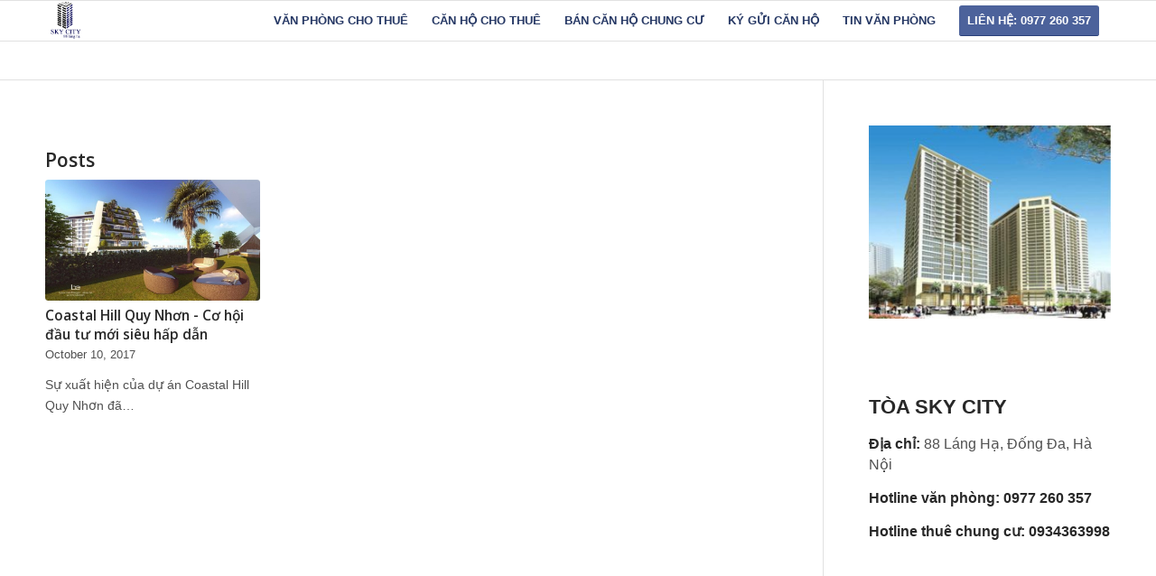

--- FILE ---
content_type: text/html; charset=UTF-8
request_url: https://skycity88langha.com/tag/coastal-hill-quy-nhon/
body_size: 14133
content:
<!DOCTYPE html>
<html dir="ltr" lang="en-US"
	prefix="og: https://ogp.me/ns#"  class="html_stretched responsive av-preloader-disabled av-default-lightbox  html_header_top html_logo_left html_main_nav_header html_menu_right html_slim html_header_sticky html_header_shrinking html_mobile_menu_phone html_header_searchicon_disabled html_content_align_center html_header_unstick_top_disabled html_header_stretch_disabled html_av-overlay-side html_av-overlay-side-classic html_av-submenu-noclone html_entry_id_1662 av-no-preview html_text_menu_active ">
<head>
<meta charset="UTF-8" />
<meta name="robots" content="noindex, follow" />


<!-- mobile setting -->
<meta name="viewport" content="width=device-width, initial-scale=1, maximum-scale=1">

<!-- Scripts/CSS and wp_head hook -->
<title>Coastal Hill Quy Nhơn -</title>

		<!-- All in One SEO 4.4.0.1 - aioseo.com -->
		<meta name="robots" content="max-image-preview:large" />
		<link rel="canonical" href="https://skycity88langha.com/tag/coastal-hill-quy-nhon/" />
		<meta name="generator" content="All in One SEO (AIOSEO) 4.4.0.1" />
		<script type="application/ld+json" class="aioseo-schema">
			{"@context":"https:\/\/schema.org","@graph":[{"@type":"BreadcrumbList","@id":"https:\/\/skycity88langha.com\/tag\/coastal-hill-quy-nhon\/#breadcrumblist","itemListElement":[{"@type":"ListItem","@id":"https:\/\/skycity88langha.com\/#listItem","position":1,"item":{"@type":"WebPage","@id":"https:\/\/skycity88langha.com\/","name":"Home","description":"Cho thu\u00ea v\u0103n ph\u00f2ng t\u00f2a Sky City 88 L\u00e1ng H\u1ea1, \u0110\u1ed1ng \u0110a, di\u1ec7n t\u00edch cho thu\u00ea linh ho\u1ea1t, kh\u00f4ng gian hi\u1ec7n \u0111\u1ea1i, gi\u00e1 \u01b0u \u0111\u00e3i. Nh\u1eadn m\u1eb7t b\u1eb1ng tr\u1ed1ng v\u00e0 gi\u00e1 thu\u00ea chi ti\u1ebft!","url":"https:\/\/skycity88langha.com\/"},"nextItem":"https:\/\/skycity88langha.com\/tag\/coastal-hill-quy-nhon\/#listItem"},{"@type":"ListItem","@id":"https:\/\/skycity88langha.com\/tag\/coastal-hill-quy-nhon\/#listItem","position":2,"item":{"@type":"WebPage","@id":"https:\/\/skycity88langha.com\/tag\/coastal-hill-quy-nhon\/","name":"Coastal Hill Quy Nh\u01a1n","url":"https:\/\/skycity88langha.com\/tag\/coastal-hill-quy-nhon\/"},"previousItem":"https:\/\/skycity88langha.com\/#listItem"}]},{"@type":"CollectionPage","@id":"https:\/\/skycity88langha.com\/tag\/coastal-hill-quy-nhon\/#collectionpage","url":"https:\/\/skycity88langha.com\/tag\/coastal-hill-quy-nhon\/","name":"Coastal Hill Quy Nh\u01a1n -","inLanguage":"en-US","isPartOf":{"@id":"https:\/\/skycity88langha.com\/#website"},"breadcrumb":{"@id":"https:\/\/skycity88langha.com\/tag\/coastal-hill-quy-nhon\/#breadcrumblist"}},{"@type":"Organization","@id":"https:\/\/skycity88langha.com\/#organization","url":"https:\/\/skycity88langha.com\/"},{"@type":"WebSite","@id":"https:\/\/skycity88langha.com\/#website","url":"https:\/\/skycity88langha.com\/","inLanguage":"en-US","publisher":{"@id":"https:\/\/skycity88langha.com\/#organization"}}]}
		</script>
		<!-- All in One SEO -->

<link rel='dns-prefetch' href='//skycity88langha.com' />
<link rel="alternate" type="application/rss+xml" title=" &raquo; Feed" href="https://skycity88langha.com/feed/" />
<link rel="alternate" type="application/rss+xml" title=" &raquo; Coastal Hill Quy Nhơn Tag Feed" href="https://skycity88langha.com/tag/coastal-hill-quy-nhon/feed/" />

<!-- google webfont font replacement -->
<link rel='stylesheet' id='avia-google-webfont' href='//fonts.googleapis.com/css?family=Open+Sans:400,600' type='text/css' media='all'/> 
<script type="text/javascript">
window._wpemojiSettings = {"baseUrl":"https:\/\/s.w.org\/images\/core\/emoji\/14.0.0\/72x72\/","ext":".png","svgUrl":"https:\/\/s.w.org\/images\/core\/emoji\/14.0.0\/svg\/","svgExt":".svg","source":{"concatemoji":"https:\/\/skycity88langha.com\/wp-includes\/js\/wp-emoji-release.min.js?ver=6.2.2"}};
/*! This file is auto-generated */
!function(e,a,t){var n,r,o,i=a.createElement("canvas"),p=i.getContext&&i.getContext("2d");function s(e,t){p.clearRect(0,0,i.width,i.height),p.fillText(e,0,0);e=i.toDataURL();return p.clearRect(0,0,i.width,i.height),p.fillText(t,0,0),e===i.toDataURL()}function c(e){var t=a.createElement("script");t.src=e,t.defer=t.type="text/javascript",a.getElementsByTagName("head")[0].appendChild(t)}for(o=Array("flag","emoji"),t.supports={everything:!0,everythingExceptFlag:!0},r=0;r<o.length;r++)t.supports[o[r]]=function(e){if(p&&p.fillText)switch(p.textBaseline="top",p.font="600 32px Arial",e){case"flag":return s("\ud83c\udff3\ufe0f\u200d\u26a7\ufe0f","\ud83c\udff3\ufe0f\u200b\u26a7\ufe0f")?!1:!s("\ud83c\uddfa\ud83c\uddf3","\ud83c\uddfa\u200b\ud83c\uddf3")&&!s("\ud83c\udff4\udb40\udc67\udb40\udc62\udb40\udc65\udb40\udc6e\udb40\udc67\udb40\udc7f","\ud83c\udff4\u200b\udb40\udc67\u200b\udb40\udc62\u200b\udb40\udc65\u200b\udb40\udc6e\u200b\udb40\udc67\u200b\udb40\udc7f");case"emoji":return!s("\ud83e\udef1\ud83c\udffb\u200d\ud83e\udef2\ud83c\udfff","\ud83e\udef1\ud83c\udffb\u200b\ud83e\udef2\ud83c\udfff")}return!1}(o[r]),t.supports.everything=t.supports.everything&&t.supports[o[r]],"flag"!==o[r]&&(t.supports.everythingExceptFlag=t.supports.everythingExceptFlag&&t.supports[o[r]]);t.supports.everythingExceptFlag=t.supports.everythingExceptFlag&&!t.supports.flag,t.DOMReady=!1,t.readyCallback=function(){t.DOMReady=!0},t.supports.everything||(n=function(){t.readyCallback()},a.addEventListener?(a.addEventListener("DOMContentLoaded",n,!1),e.addEventListener("load",n,!1)):(e.attachEvent("onload",n),a.attachEvent("onreadystatechange",function(){"complete"===a.readyState&&t.readyCallback()})),(e=t.source||{}).concatemoji?c(e.concatemoji):e.wpemoji&&e.twemoji&&(c(e.twemoji),c(e.wpemoji)))}(window,document,window._wpemojiSettings);
</script>
<style type="text/css">
img.wp-smiley,
img.emoji {
	display: inline !important;
	border: none !important;
	box-shadow: none !important;
	height: 1em !important;
	width: 1em !important;
	margin: 0 0.07em !important;
	vertical-align: -0.1em !important;
	background: none !important;
	padding: 0 !important;
}
</style>
	<link rel='stylesheet' id='wp-block-library-css' href='https://skycity88langha.com/wp-includes/css/dist/block-library/style.min.css?ver=6.2.2' type='text/css' media='all' />
<link rel='stylesheet' id='classic-theme-styles-css' href='https://skycity88langha.com/wp-includes/css/classic-themes.min.css?ver=6.2.2' type='text/css' media='all' />
<style id='global-styles-inline-css' type='text/css'>
body{--wp--preset--color--black: #000000;--wp--preset--color--cyan-bluish-gray: #abb8c3;--wp--preset--color--white: #ffffff;--wp--preset--color--pale-pink: #f78da7;--wp--preset--color--vivid-red: #cf2e2e;--wp--preset--color--luminous-vivid-orange: #ff6900;--wp--preset--color--luminous-vivid-amber: #fcb900;--wp--preset--color--light-green-cyan: #7bdcb5;--wp--preset--color--vivid-green-cyan: #00d084;--wp--preset--color--pale-cyan-blue: #8ed1fc;--wp--preset--color--vivid-cyan-blue: #0693e3;--wp--preset--color--vivid-purple: #9b51e0;--wp--preset--gradient--vivid-cyan-blue-to-vivid-purple: linear-gradient(135deg,rgba(6,147,227,1) 0%,rgb(155,81,224) 100%);--wp--preset--gradient--light-green-cyan-to-vivid-green-cyan: linear-gradient(135deg,rgb(122,220,180) 0%,rgb(0,208,130) 100%);--wp--preset--gradient--luminous-vivid-amber-to-luminous-vivid-orange: linear-gradient(135deg,rgba(252,185,0,1) 0%,rgba(255,105,0,1) 100%);--wp--preset--gradient--luminous-vivid-orange-to-vivid-red: linear-gradient(135deg,rgba(255,105,0,1) 0%,rgb(207,46,46) 100%);--wp--preset--gradient--very-light-gray-to-cyan-bluish-gray: linear-gradient(135deg,rgb(238,238,238) 0%,rgb(169,184,195) 100%);--wp--preset--gradient--cool-to-warm-spectrum: linear-gradient(135deg,rgb(74,234,220) 0%,rgb(151,120,209) 20%,rgb(207,42,186) 40%,rgb(238,44,130) 60%,rgb(251,105,98) 80%,rgb(254,248,76) 100%);--wp--preset--gradient--blush-light-purple: linear-gradient(135deg,rgb(255,206,236) 0%,rgb(152,150,240) 100%);--wp--preset--gradient--blush-bordeaux: linear-gradient(135deg,rgb(254,205,165) 0%,rgb(254,45,45) 50%,rgb(107,0,62) 100%);--wp--preset--gradient--luminous-dusk: linear-gradient(135deg,rgb(255,203,112) 0%,rgb(199,81,192) 50%,rgb(65,88,208) 100%);--wp--preset--gradient--pale-ocean: linear-gradient(135deg,rgb(255,245,203) 0%,rgb(182,227,212) 50%,rgb(51,167,181) 100%);--wp--preset--gradient--electric-grass: linear-gradient(135deg,rgb(202,248,128) 0%,rgb(113,206,126) 100%);--wp--preset--gradient--midnight: linear-gradient(135deg,rgb(2,3,129) 0%,rgb(40,116,252) 100%);--wp--preset--duotone--dark-grayscale: url('#wp-duotone-dark-grayscale');--wp--preset--duotone--grayscale: url('#wp-duotone-grayscale');--wp--preset--duotone--purple-yellow: url('#wp-duotone-purple-yellow');--wp--preset--duotone--blue-red: url('#wp-duotone-blue-red');--wp--preset--duotone--midnight: url('#wp-duotone-midnight');--wp--preset--duotone--magenta-yellow: url('#wp-duotone-magenta-yellow');--wp--preset--duotone--purple-green: url('#wp-duotone-purple-green');--wp--preset--duotone--blue-orange: url('#wp-duotone-blue-orange');--wp--preset--font-size--small: 13px;--wp--preset--font-size--medium: 20px;--wp--preset--font-size--large: 36px;--wp--preset--font-size--x-large: 42px;--wp--preset--spacing--20: 0.44rem;--wp--preset--spacing--30: 0.67rem;--wp--preset--spacing--40: 1rem;--wp--preset--spacing--50: 1.5rem;--wp--preset--spacing--60: 2.25rem;--wp--preset--spacing--70: 3.38rem;--wp--preset--spacing--80: 5.06rem;--wp--preset--shadow--natural: 6px 6px 9px rgba(0, 0, 0, 0.2);--wp--preset--shadow--deep: 12px 12px 50px rgba(0, 0, 0, 0.4);--wp--preset--shadow--sharp: 6px 6px 0px rgba(0, 0, 0, 0.2);--wp--preset--shadow--outlined: 6px 6px 0px -3px rgba(255, 255, 255, 1), 6px 6px rgba(0, 0, 0, 1);--wp--preset--shadow--crisp: 6px 6px 0px rgba(0, 0, 0, 1);}:where(.is-layout-flex){gap: 0.5em;}body .is-layout-flow > .alignleft{float: left;margin-inline-start: 0;margin-inline-end: 2em;}body .is-layout-flow > .alignright{float: right;margin-inline-start: 2em;margin-inline-end: 0;}body .is-layout-flow > .aligncenter{margin-left: auto !important;margin-right: auto !important;}body .is-layout-constrained > .alignleft{float: left;margin-inline-start: 0;margin-inline-end: 2em;}body .is-layout-constrained > .alignright{float: right;margin-inline-start: 2em;margin-inline-end: 0;}body .is-layout-constrained > .aligncenter{margin-left: auto !important;margin-right: auto !important;}body .is-layout-constrained > :where(:not(.alignleft):not(.alignright):not(.alignfull)){max-width: var(--wp--style--global--content-size);margin-left: auto !important;margin-right: auto !important;}body .is-layout-constrained > .alignwide{max-width: var(--wp--style--global--wide-size);}body .is-layout-flex{display: flex;}body .is-layout-flex{flex-wrap: wrap;align-items: center;}body .is-layout-flex > *{margin: 0;}:where(.wp-block-columns.is-layout-flex){gap: 2em;}.has-black-color{color: var(--wp--preset--color--black) !important;}.has-cyan-bluish-gray-color{color: var(--wp--preset--color--cyan-bluish-gray) !important;}.has-white-color{color: var(--wp--preset--color--white) !important;}.has-pale-pink-color{color: var(--wp--preset--color--pale-pink) !important;}.has-vivid-red-color{color: var(--wp--preset--color--vivid-red) !important;}.has-luminous-vivid-orange-color{color: var(--wp--preset--color--luminous-vivid-orange) !important;}.has-luminous-vivid-amber-color{color: var(--wp--preset--color--luminous-vivid-amber) !important;}.has-light-green-cyan-color{color: var(--wp--preset--color--light-green-cyan) !important;}.has-vivid-green-cyan-color{color: var(--wp--preset--color--vivid-green-cyan) !important;}.has-pale-cyan-blue-color{color: var(--wp--preset--color--pale-cyan-blue) !important;}.has-vivid-cyan-blue-color{color: var(--wp--preset--color--vivid-cyan-blue) !important;}.has-vivid-purple-color{color: var(--wp--preset--color--vivid-purple) !important;}.has-black-background-color{background-color: var(--wp--preset--color--black) !important;}.has-cyan-bluish-gray-background-color{background-color: var(--wp--preset--color--cyan-bluish-gray) !important;}.has-white-background-color{background-color: var(--wp--preset--color--white) !important;}.has-pale-pink-background-color{background-color: var(--wp--preset--color--pale-pink) !important;}.has-vivid-red-background-color{background-color: var(--wp--preset--color--vivid-red) !important;}.has-luminous-vivid-orange-background-color{background-color: var(--wp--preset--color--luminous-vivid-orange) !important;}.has-luminous-vivid-amber-background-color{background-color: var(--wp--preset--color--luminous-vivid-amber) !important;}.has-light-green-cyan-background-color{background-color: var(--wp--preset--color--light-green-cyan) !important;}.has-vivid-green-cyan-background-color{background-color: var(--wp--preset--color--vivid-green-cyan) !important;}.has-pale-cyan-blue-background-color{background-color: var(--wp--preset--color--pale-cyan-blue) !important;}.has-vivid-cyan-blue-background-color{background-color: var(--wp--preset--color--vivid-cyan-blue) !important;}.has-vivid-purple-background-color{background-color: var(--wp--preset--color--vivid-purple) !important;}.has-black-border-color{border-color: var(--wp--preset--color--black) !important;}.has-cyan-bluish-gray-border-color{border-color: var(--wp--preset--color--cyan-bluish-gray) !important;}.has-white-border-color{border-color: var(--wp--preset--color--white) !important;}.has-pale-pink-border-color{border-color: var(--wp--preset--color--pale-pink) !important;}.has-vivid-red-border-color{border-color: var(--wp--preset--color--vivid-red) !important;}.has-luminous-vivid-orange-border-color{border-color: var(--wp--preset--color--luminous-vivid-orange) !important;}.has-luminous-vivid-amber-border-color{border-color: var(--wp--preset--color--luminous-vivid-amber) !important;}.has-light-green-cyan-border-color{border-color: var(--wp--preset--color--light-green-cyan) !important;}.has-vivid-green-cyan-border-color{border-color: var(--wp--preset--color--vivid-green-cyan) !important;}.has-pale-cyan-blue-border-color{border-color: var(--wp--preset--color--pale-cyan-blue) !important;}.has-vivid-cyan-blue-border-color{border-color: var(--wp--preset--color--vivid-cyan-blue) !important;}.has-vivid-purple-border-color{border-color: var(--wp--preset--color--vivid-purple) !important;}.has-vivid-cyan-blue-to-vivid-purple-gradient-background{background: var(--wp--preset--gradient--vivid-cyan-blue-to-vivid-purple) !important;}.has-light-green-cyan-to-vivid-green-cyan-gradient-background{background: var(--wp--preset--gradient--light-green-cyan-to-vivid-green-cyan) !important;}.has-luminous-vivid-amber-to-luminous-vivid-orange-gradient-background{background: var(--wp--preset--gradient--luminous-vivid-amber-to-luminous-vivid-orange) !important;}.has-luminous-vivid-orange-to-vivid-red-gradient-background{background: var(--wp--preset--gradient--luminous-vivid-orange-to-vivid-red) !important;}.has-very-light-gray-to-cyan-bluish-gray-gradient-background{background: var(--wp--preset--gradient--very-light-gray-to-cyan-bluish-gray) !important;}.has-cool-to-warm-spectrum-gradient-background{background: var(--wp--preset--gradient--cool-to-warm-spectrum) !important;}.has-blush-light-purple-gradient-background{background: var(--wp--preset--gradient--blush-light-purple) !important;}.has-blush-bordeaux-gradient-background{background: var(--wp--preset--gradient--blush-bordeaux) !important;}.has-luminous-dusk-gradient-background{background: var(--wp--preset--gradient--luminous-dusk) !important;}.has-pale-ocean-gradient-background{background: var(--wp--preset--gradient--pale-ocean) !important;}.has-electric-grass-gradient-background{background: var(--wp--preset--gradient--electric-grass) !important;}.has-midnight-gradient-background{background: var(--wp--preset--gradient--midnight) !important;}.has-small-font-size{font-size: var(--wp--preset--font-size--small) !important;}.has-medium-font-size{font-size: var(--wp--preset--font-size--medium) !important;}.has-large-font-size{font-size: var(--wp--preset--font-size--large) !important;}.has-x-large-font-size{font-size: var(--wp--preset--font-size--x-large) !important;}
.wp-block-navigation a:where(:not(.wp-element-button)){color: inherit;}
:where(.wp-block-columns.is-layout-flex){gap: 2em;}
.wp-block-pullquote{font-size: 1.5em;line-height: 1.6;}
</style>
<link rel='stylesheet' id='contact-form-7-css' href='https://skycity88langha.com/wp-content/plugins/contact-form-7/includes/css/styles.css?ver=5.7.7' type='text/css' media='all' />
<link rel='stylesheet' id='jquery-smooth-scroll-css' href='https://skycity88langha.com/wp-content/plugins/jquery-smooth-scroll/css/style.css?ver=6.2.2' type='text/css' media='all' />
<link rel='stylesheet' id='avia-grid-css' href='https://skycity88langha.com/wp-content/themes/enfold-new/css/grid.css?ver=4.2' type='text/css' media='all' />
<link rel='stylesheet' id='avia-base-css' href='https://skycity88langha.com/wp-content/themes/enfold-new/css/base.css?ver=4.2' type='text/css' media='all' />
<link rel='stylesheet' id='avia-layout-css' href='https://skycity88langha.com/wp-content/themes/enfold-new/css/layout.css?ver=4.2' type='text/css' media='all' />
<link rel='stylesheet' id='avia-scs-css' href='https://skycity88langha.com/wp-content/themes/enfold-new/css/shortcodes.css?ver=4.2' type='text/css' media='all' />
<link rel='stylesheet' id='avia-popup-css-css' href='https://skycity88langha.com/wp-content/themes/enfold-new/js/aviapopup/magnific-popup.css?ver=4.2' type='text/css' media='screen' />
<link rel='stylesheet' id='avia-print-css' href='https://skycity88langha.com/wp-content/themes/enfold-new/css/print.css?ver=4.2' type='text/css' media='print' />
<link rel='stylesheet' id='avia-dynamic-css' href='https://skycity88langha.com/wp-content/uploads/sites/70/dynamic_avia/enfold.css?ver=600a514b24c2f' type='text/css' media='all' />
<link rel='stylesheet' id='avia-custom-css' href='https://skycity88langha.com/wp-content/themes/enfold-new/css/custom.css?ver=4.2' type='text/css' media='all' />
<link rel='stylesheet' id='tablepress-default-css' href='https://skycity88langha.com/wp-content/plugins/tablepress/css/build/default.css?ver=2.1.4' type='text/css' media='all' />
<script type='text/javascript' src='https://skycity88langha.com/wp-includes/js/jquery/jquery.min.js?ver=3.6.4' id='jquery-core-js'></script>
<script type='text/javascript' src='https://skycity88langha.com/wp-includes/js/jquery/jquery-migrate.min.js?ver=3.4.0' id='jquery-migrate-js'></script>
<script type='text/javascript' src='https://skycity88langha.com/wp-content/themes/enfold-new/js/avia-compat.js?ver=4.2' id='avia-compat-js'></script>
<script type='text/javascript' src='https://skycity88langha.com/wp-content/plugins/optin-monster/assets/js/api.js?t=1769909546&#038;ver=2.1.8' id='optin-monster-api-script-js'></script>
<link rel="https://api.w.org/" href="https://skycity88langha.com/wp-json/" /><link rel="alternate" type="application/json" href="https://skycity88langha.com/wp-json/wp/v2/tags/192" /><link rel="EditURI" type="application/rsd+xml" title="RSD" href="https://skycity88langha.com/xmlrpc.php?rsd" />
<link rel="wlwmanifest" type="application/wlwmanifest+xml" href="https://skycity88langha.com/wp-includes/wlwmanifest.xml" />
<meta name="generator" content="WordPress 6.2.2" />
<!-- Google Tag Manager -->
<script>(function(w,d,s,l,i){w[l]=w[l]||[];w[l].push({'gtm.start':
new Date().getTime(),event:'gtm.js'});var f=d.getElementsByTagName(s)[0],
j=d.createElement(s),dl=l!='dataLayer'?'&l='+l:'';j.async=true;j.src=
'https://www.googletagmanager.com/gtm.js?id='+i+dl;f.parentNode.insertBefore(j,f);
})(window,document,'script','dataLayer','GTM-P6QWXK');</script>
<!-- End Google Tag Manager --><script src='https://ac1.ancu.com/?dm=35a91f074c00b81566cd6aae9378bcbb&amp;action=load&amp;blogid=70&amp;siteid=1&amp;t=1416478062&amp;back=https%3A%2F%2Fskycity88langha.com%2Ftag%2Fcoastal-hill-quy-nhon%2F' type='text/javascript'></script><link rel="profile" href="https://gmpg.org/xfn/11" />
<link rel="alternate" type="application/rss+xml" title=" RSS2 Feed" href="https://skycity88langha.com/feed/" />
<link rel="pingback" href="https://skycity88langha.com/xmlrpc.php" />
<!--[if lt IE 9]><script src="https://skycity88langha.com/wp-content/themes/enfold-new/js/html5shiv.js"></script><![endif]-->
<link rel="icon" href="https://skycity88langha.com/wp-content/uploads/sites/70/2018/07/sky-city-Favicon.png" type="image/png">


<!--
Debugging Info for Theme support: 

Theme: Enfold
Version: 4.2
Installed: enfold-new
AviaFramework Version: 4.6
AviaBuilder Version: 0.9.5
ML:1024-PU:9-PLA:17
WP:6.2.2
Updates: disabled
-->

<style type='text/css'>
@font-face {font-family: 'entypo-fontello'; font-weight: normal; font-style: normal;
src: url('https://skycity88langha.com/wp-content/themes/enfold-new/config-templatebuilder/avia-template-builder/assets/fonts/entypo-fontello.eot?v=3');
src: url('https://skycity88langha.com/wp-content/themes/enfold-new/config-templatebuilder/avia-template-builder/assets/fonts/entypo-fontello.eot?v=3#iefix') format('embedded-opentype'), 
url('https://skycity88langha.com/wp-content/themes/enfold-new/config-templatebuilder/avia-template-builder/assets/fonts/entypo-fontello.woff?v=3') format('woff'), 
url('https://skycity88langha.com/wp-content/themes/enfold-new/config-templatebuilder/avia-template-builder/assets/fonts/entypo-fontello.ttf?v=3') format('truetype'), 
url('https://skycity88langha.com/wp-content/themes/enfold-new/config-templatebuilder/avia-template-builder/assets/fonts/entypo-fontello.svg?v=3#entypo-fontello') format('svg');
} #top .avia-font-entypo-fontello, body .avia-font-entypo-fontello, html body [data-av_iconfont='entypo-fontello']:before{ font-family: 'entypo-fontello'; }
</style>
</head>




<body id="top" class="archive tag tag-coastal-hill-quy-nhon tag-192 stretched open_sans arial-websave _arial " itemscope="itemscope" itemtype="https://schema.org/WebPage" >

	
	<div id='wrap_all'>

	
<header id='header' class='all_colors header_color light_bg_color  av_header_top av_logo_left av_main_nav_header av_menu_right av_slim av_header_sticky av_header_shrinking av_header_stretch_disabled av_mobile_menu_phone av_header_searchicon_disabled av_header_unstick_top_disabled av_bottom_nav_disabled  av_header_border_disabled'  role="banner" itemscope="itemscope" itemtype="https://schema.org/WPHeader" >

		<div  id='header_main' class='container_wrap container_wrap_logo'>
	
        <div class='container av-logo-container'><div class='inner-container'><span class='logo'><a href='https://skycity88langha.com/'><img height='100' width='300' src='https://skycity88langha.com/wp-content/uploads/sites/70/2018/07/logo-sc.png' alt='' /></a></span><nav class='main_menu' data-selectname='Select a page'  role="navigation" itemscope="itemscope" itemtype="https://schema.org/SiteNavigationElement" ><div class="avia-menu av-main-nav-wrap"><ul id="avia-menu" class="menu av-main-nav"><li id="menu-item-1827" class="menu-item menu-item-type-post_type menu-item-object-page menu-item-home menu-item-top-level menu-item-top-level-1"><a href="https://skycity88langha.com/" itemprop="url"><span class="avia-bullet"></span><span class="avia-menu-text">VĂN PHÒNG CHO THUÊ</span><span class="avia-menu-fx"><span class="avia-arrow-wrap"><span class="avia-arrow"></span></span></span></a></li>
<li id="menu-item-1859" class="menu-item menu-item-type-post_type menu-item-object-page menu-item-has-children menu-item-mega-parent  menu-item-top-level menu-item-top-level-2"><a href="https://skycity88langha.com/cho-thue-can-ho-sky-city-88-lang-ha-gia-re/" itemprop="url"><span class="avia-bullet"></span><span class="avia-menu-text">CĂN HỘ CHO THUÊ</span><span class="avia-menu-fx"><span class="avia-arrow-wrap"><span class="avia-arrow"></span></span></span></a>
<div class='avia_mega_div avia_mega5 twelve units'>

<ul class="sub-menu">
	<li id="menu-item-1832" class="menu-item menu-item-type-post_type menu-item-object-page avia_mega_menu_columns_5 three units  avia_mega_menu_columns_first"><span class='mega_menu_title heading-color av-special-font'><a href='https://skycity88langha.com/cho-thue-can-ho-sky-city-88-lang-ha-gia-re/'>DANH SÁCH CĂN CHUNG CƯ CHO THUÊ</a></span></li>
	<li id="menu-item-514" class="menu-item menu-item-type-taxonomy menu-item-object-category avia_mega_menu_columns_5 three units "><span class='mega_menu_title heading-color av-special-font'><a href='https://skycity88langha.com/category/cho-thue-can-ho-sky-ciy-thap-a/'>CĂN HỘ CHUNG CƯ THÁP A</a></span></li>
	<li id="menu-item-515" class="menu-item menu-item-type-taxonomy menu-item-object-category avia_mega_menu_columns_5 three units "><span class='mega_menu_title heading-color av-special-font'><a href='https://skycity88langha.com/category/cho-thue-can-ho-sky-ciy-thap-b/'>CĂN HỘ CHUNG CƯ THÁP B</a></span></li>
	<li id="menu-item-1857" class="menu-item menu-item-type-post_type menu-item-object-page avia_mega_menu_columns_5 three units "><span class='mega_menu_title heading-color av-special-font'><a href='https://skycity88langha.com/cho-thue-chung-cu-sky-city-88-lang-ha-can-so-5-va-so-8-thap-a/'>CHO THUÊ CĂN HỘ SỐ 5</a></span></li>
	<li id="menu-item-1858" class="menu-item menu-item-type-post_type menu-item-object-page avia_mega_menu_columns_5 three units avia_mega_menu_columns_last"><span class='mega_menu_title heading-color av-special-font'><a href='https://skycity88langha.com/cho-thue-can-ho-sky-city-88-lang-ha-thap-a-dien-tich-144m2/'>CHO THUÊ CĂN HỘ SỐ 2 VÀ 11</a></span></li>
</ul>

</div>
</li>
<li id="menu-item-513" class="menu-item menu-item-type-post_type menu-item-object-page menu-item-top-level menu-item-top-level-3"><a href="https://skycity88langha.com/ban-can-ho-sky-city-lang-ha/" itemprop="url"><span class="avia-bullet"></span><span class="avia-menu-text">BÁN CĂN HỘ CHUNG CƯ</span><span class="avia-menu-fx"><span class="avia-arrow-wrap"><span class="avia-arrow"></span></span></span></a></li>
<li id="menu-item-1856" class="menu-item menu-item-type-post_type menu-item-object-page menu-item-top-level menu-item-top-level-4"><a href="https://skycity88langha.com/ky-gui-can-ho-sky-city-towers-lang-ha/" itemprop="url"><span class="avia-bullet"></span><span class="avia-menu-text">KÝ GỬI CĂN HỘ</span><span class="avia-menu-fx"><span class="avia-arrow-wrap"><span class="avia-arrow"></span></span></span></a></li>
<li id="menu-item-1909" class="menu-item menu-item-type-taxonomy menu-item-object-category menu-item-top-level menu-item-top-level-5"><a href="https://skycity88langha.com/category/tin-tuc-van-phong/" itemprop="url"><span class="avia-bullet"></span><span class="avia-menu-text">TIN VĂN PHÒNG</span><span class="avia-menu-fx"><span class="avia-arrow-wrap"><span class="avia-arrow"></span></span></span></a></li>
<li id="menu-item-1829" class="menu-item menu-item-type-custom menu-item-object-custom av-menu-button av-menu-button-colored menu-item-top-level menu-item-top-level-6"><a href="#footer" itemprop="url"><span class="avia-bullet"></span><span class="avia-menu-text">LIÊN HỆ: 0977 260 357</span><span class="avia-menu-fx"><span class="avia-arrow-wrap"><span class="avia-arrow"></span></span></span></a></li>
<li class="av-burger-menu-main menu-item-avia-special ">
	        			<a href="#">
							<span class="av-hamburger av-hamburger--spin av-js-hamburger">
					        <span class="av-hamburger-box">
						          <span class="av-hamburger-inner"></span>
						          <strong>Menu</strong>
					        </span>
							</span>
						</a>
	        		   </li></ul></div></nav></div> </div> 
		<!-- end container_wrap-->
		</div>
		
		<div class='header_bg'></div>

<!-- end header -->
</header>
		
	<div id='main' class='all_colors' data-scroll-offset='88'>

	
        <div class='container_wrap container_wrap_first main_color sidebar_right'>

            <div class='container template-blog '>

                <main class='content av-content-small alpha units'  role="main" itemprop="mainContentOfPage" itemscope="itemscope" itemtype="https://schema.org/Blog" >

                    <div class="category-term-description">
                                            </div>

                    <div class='entry-content-wrapper'><h3 class='post-title tag-page-post-type-title'>Posts</h3><div  data-autoplay=''  data-interval='5'  data-animation='fade'  data-show_slide_delay='90'  class='avia-content-slider avia-content-grid-active avia-content-slider1 avia-content-slider-odd avia-builder-el-no-sibling '  itemscope="itemscope" itemtype="https://schema.org/Blog" ><div class='avia-content-slider-inner'><div class='slide-entry-wrap'><article class='slide-entry flex_column  post-entry post-entry-1662 slide-entry-overview slide-loop-1 slide-parity-odd  post-entry-last  av_one_third first real-thumbnail'  itemscope="itemscope" itemtype="https://schema.org/BlogPosting" itemprop="blogPost" ><a href='https://skycity88langha.com/coastal-hill-quy-nhon-co-hoi-dau-tu-moi-sieu-hap-dan/' data-rel='slide-1' class='slide-image' title=''><img width="495" height="278" src="https://skycity88langha.com/wp-content/uploads/sites/70/2017/10/tien-ich-flc-quy-nhon.jpg" class="attachment-portfolio size-portfolio wp-post-image" alt="Coastal Hill Quy Nhơn" decoding="async" loading="lazy" srcset="https://skycity88langha.com/wp-content/uploads/sites/70/2017/10/tien-ich-flc-quy-nhon.jpg 800w, https://skycity88langha.com/wp-content/uploads/sites/70/2017/10/tien-ich-flc-quy-nhon-300x169.jpg 300w, https://skycity88langha.com/wp-content/uploads/sites/70/2017/10/tien-ich-flc-quy-nhon-768x432.jpg 768w" sizes="(max-width: 495px) 100vw, 495px" /></a><div class='slide-content'><header class="entry-content-header"><h3 class='slide-entry-title entry-title'  itemprop="headline" ><a href='https://skycity88langha.com/coastal-hill-quy-nhon-co-hoi-dau-tu-moi-sieu-hap-dan/' title='Coastal Hill Quy Nhơn - Cơ hội đầu tư mới siêu hấp dẫn'>Coastal Hill Quy Nhơn - Cơ hội đầu tư mới siêu hấp dẫn</a></h3><span class="av-vertical-delimiter"></span></header><div class='slide-meta'><time class='slide-meta-time updated'  itemprop="datePublished" datetime="2017-10-10T04:47:49+00:00" >October 10, 2017</time></div><div class='slide-entry-excerpt entry-content'  itemprop="text" >Sự xuất hiện của dự án Coastal Hill Quy Nhơn đã…</div></div><footer class="entry-footer"></footer><span class='hidden'>
			<span class='av-structured-data'  itemscope="itemscope" itemtype="https://schema.org/ImageObject"  itemprop='image'>
					   <span itemprop='url' >https://skycity88langha.com/wp-content/uploads/sites/70/2017/10/tien-ich-flc-quy-nhon.jpg</span>
					   <span itemprop='height' >450</span>
					   <span itemprop='width' >800</span>
				  </span><span class='av-structured-data'  itemprop="publisher" itemtype="https://schema.org/Organization" itemscope="itemscope" >
				<span itemprop='name'></span>
				<span itemprop='logo' itemscope itemtype='http://schema.org/ImageObject'>
				   <span itemprop='url'>https://skycity88langha.com/wp-content/uploads/sites/70/2018/07/logo-sc.png</span>
				 </span>
			  </span><span class='av-structured-data'  itemprop="author" itemscope="itemscope" itemtype="https://schema.org/Person" ><span itemprop='name'></span></span><span class='av-structured-data'  itemprop="datePublished" datetime="2017-10-10T04:47:49+00:00" >2017-10-10 04:47:49</span><span class='av-structured-data'  itemprop="dateModified" itemtype="https://schema.org/dateModified" >2017-10-10 04:48:21</span><span class='av-structured-data'  itemprop="mainEntityOfPage" itemtype="https://schema.org/mainEntityOfPage" ><span itemprop='name'>Coastal Hill Quy Nhơn - Cơ hội đầu tư mới siêu hấp dẫn</span></span></span></article></div></div></div></div>
                <!--end content-->
                </main>

                <aside class='sidebar sidebar_right  alpha units'  role="complementary" itemscope="itemscope" itemtype="https://schema.org/WPSideBar" ><div class='inner_sidebar extralight-border'><section id="media_image-2" class="widget clearfix widget_media_image"><img width="300" height="240" src="https://skycity88langha.com/wp-content/uploads/sites/70/2018/07/phoi-canh-SKY-CITY-LANG-HA-300x240.jpg" class="image wp-image-1819  attachment-medium size-medium" alt="Phối cảnh Tòa Sky City Láng Hạ" decoding="async" loading="lazy" style="max-width: 100%; height: auto;" srcset="https://skycity88langha.com/wp-content/uploads/sites/70/2018/07/phoi-canh-SKY-CITY-LANG-HA-300x240.jpg 300w, https://skycity88langha.com/wp-content/uploads/sites/70/2018/07/phoi-canh-SKY-CITY-LANG-HA-768x614.jpg 768w, https://skycity88langha.com/wp-content/uploads/sites/70/2018/07/phoi-canh-SKY-CITY-LANG-HA-705x564.jpg 705w, https://skycity88langha.com/wp-content/uploads/sites/70/2018/07/phoi-canh-SKY-CITY-LANG-HA-450x360.jpg 450w, https://skycity88langha.com/wp-content/uploads/sites/70/2018/07/phoi-canh-SKY-CITY-LANG-HA.jpg 1000w" sizes="(max-width: 300px) 100vw, 300px" /><span class="seperator extralight-border"></span></section><section id="text-10" class="widget clearfix widget_text">			<div class="textwidget"><p style="font-size: 22px"><strong>TÒA SKY CITY</strong></p>
<p style="font-size: 16px"><strong>Địa chỉ:</strong> 88 Láng Hạ, Đống Đa, Hà Nội</p>
<p style="font-size: 16px"><strong>Hotline văn phòng: 0977 260 357</strong></p>
<p style="font-size: 16px"><strong>Hotline thuê chung cư: 0934363998</strong></p>
<p>&nbsp;</p>
</div>
		<span class="seperator extralight-border"></span></section></div></aside>
            </div><!--end container-->

        </div><!-- close default .container_wrap element -->


						<div class='container_wrap footer_color' id='footer'>

					<div class='container'>

						<div class='flex_column av_one_third  first el_before_av_one_third'><section id="text-9" class="widget clearfix widget_text">			<div class="textwidget"><p><img decoding="async" loading="lazy" class="wp-image-1877 aligncenter" src="https://skycity88langha.com/wp-content/uploads/sites/70/2018/07/logo-sc-trang.png" alt="logo sky ctiy" width="150" height="150" srcset="https://skycity88langha.com/wp-content/uploads/sites/70/2018/07/logo-sc-trang.png 300w, https://skycity88langha.com/wp-content/uploads/sites/70/2018/07/logo-sc-trang-80x80.png 80w, https://skycity88langha.com/wp-content/uploads/sites/70/2018/07/logo-sc-trang-36x36.png 36w, https://skycity88langha.com/wp-content/uploads/sites/70/2018/07/logo-sc-trang-180x180.png 180w, https://skycity88langha.com/wp-content/uploads/sites/70/2018/07/logo-sc-trang-120x120.png 120w" sizes="(max-width: 150px) 100vw, 150px" /></p>
<p style="font-size: 20px"><strong>Địa chỉ:</strong> 88 Láng Hạ, Đống Đa, Hà Nội</p>
<p style="font-size: 20px"><strong>Hotline: 0977 260 357</strong></p>
</div>
		<span class="seperator extralight-border"></span></section></div><div class='flex_column av_one_third  el_after_av_one_third  el_before_av_one_third '><section id="text-8" class="widget clearfix widget_text">			<div class="textwidget"><!-- This site converts visitors into subscribers and customers with the OptinMonster WordPress plugin v2.1.8 - http://optinmonster.com/ -->
<div id="om-szida6rnqs-post" class="optin-monster-overlay" style=""><script type="text/javascript" src="//ajax.googleapis.com/ajax/libs/webfont/1.4.7/webfont.js"></script><style type="text/css" class="om-theme-sample-styles">.optin-monster-success-message {font-size: 21px;font-family: "HelveticaNeue-Light", "Helvetica Neue Light", "Helvetica Neue", Helvetica, Arial, "Lucida Grande", sans-serif;color: #282828;font-weight: 300;text-align: center;margin: 0 auto;}.optin-monster-success-overlay .om-success-close {font-size: 32px !important;font-family: "HelveticaNeue-Light", "Helvetica Neue Light", "Helvetica Neue", Helvetica, Arial, "Lucida Grande", sans-serif !important;color: #282828 !important;font-weight: 300 !important;position: absolute !important;top: 0px !important;right: 10px !important;background: none !important;text-decoration: none !important;width: auto !important;height: auto !important;display: block !important;line-height: 32px !important;padding: 0 !important;}.om-helper-field {display: none !important;visibility: hidden !important;opacity: 0 !important;height: 0 !important;line-height: 0 !important;}html div#om-szida6rnqs-post * {box-sizing:border-box;-webkit-box-sizing:border-box;-moz-box-sizing:border-box;}html div#om-szida6rnqs-post {background:none;border:0;border-radius:0;-webkit-border-radius:0;-moz-border-radius:0;float:none;-webkit-font-smoothing:antialiased;-moz-osx-font-smoothing:grayscale;height:auto;letter-spacing:normal;outline:none;position:static;text-decoration:none;text-indent:0;text-shadow:none;text-transform:none;width:auto;visibility:visible;overflow:visible;margin:0;padding:0;line-height:1;box-sizing:border-box;-webkit-box-sizing:border-box;-moz-box-sizing:border-box;-webkit-box-shadow:none;-moz-box-shadow:none;-ms-box-shadow:none;-o-box-shadow:none;box-shadow:none;-webkit-appearance:none;}html div#om-szida6rnqs-post .om-clearfix {clear: both;}html div#om-szida6rnqs-post .om-clearfix:after {clear: both;content: ".";display: block;height: 0;line-height: 0;overflow: auto;visibility: hidden;zoom: 1;}html div#om-szida6rnqs-post #om-post-sample-optin {background: #fff;position: relative;padding: 20px;text-align: center;margin: 0 auto;max-width: 100%;width: 100%;}html div#om-szida6rnqs-post #om-post-sample-optin-title {font-size: 18px;color: #222;width: 100%;margin-bottom: 15px;}html div#om-szida6rnqs-post #om-post-sample-optin-tagline {font-size: 16px;line-height: 1.25;color: #484848;width: 100%;margin-bottom: 15px;}html div#om-szida6rnqs-post input,html div#om-szida6rnqs-post #om-post-sample-optin-name,html div#om-szida6rnqs-post #om-post-sample-optin-email {background-color: #fff;width: 100%;border: 1px solid #ddd;font-size: 16px;line-height: 24px;padding: 4px 6px;overflow: hidden;outline: none;margin: 0 0 10px;vertical-align: middle;display: inline;color: #222;height: 34px;}html div#om-szida6rnqs-post input[type=submit],html div#om-szida6rnqs-post button,html div#om-szida6rnqs-post #om-post-sample-optin-submit {background: #ff370f;border: 1px solid #ff370f;color: #fff;font-size: 16px;padding: 4px 6px;line-height: 24px;text-align: center;vertical-align: middle;cursor: pointer;display: inline;margin: 0;width: 100%;}html div#om-szida6rnqs-post input[type=checkbox],html div#om-szida6rnqs-post input[type=radio] {-webkit-appearance: checkbox;width: auto;outline: invert none medium;padding: 0;margin: 0;}</style><style type="text/css" class="om-custom-styles">div#om-szida6rnqs-post input[type=text], div#om-szida6rnqs-post input[type=email] {margin-bottom: 10px !important;max-width: 100% !important;color: #222222 !important;background-color: #ffffff !important;}div#om-szida6rnqs-post input[type=submit] {display: inline-block !important;float: left !important;width: 100% !important;max-width: 100% !important;background-color: #4c629b !important; border-color: #4c629b !important;color: #ffffff !important;}div#om-szida6rnqs-post #om-post-sample-optin {background: transparent!important;border: 1px solid #4c629b !important;}div#om-szida6rnqs-post #om-post-action-optin {background: transparent!important;border: 1px solid #4c629b !important;}div#om-szida6rnqs-post .alternate_color tr:nth-child(odd){background-color: transparent !important;}div#om-szida6rnqs-post td {border-width:0px !important;padding:5px !important;background-color: transparent !important;}div#om-szida6rnqs-post table {background: transparent !important;}div#om-szida6rnqs-post tr {background: transparent !important;}div#om-szida6rnqs-post b {color: #ffffff;}</style><div id="om-post-sample-optin" class="om-post-sample om-clearfix om-theme-sample om-custom-html-form" style="background-color:#ffffff"><div id="om-post-sample-optin-wrap" class="om-clearfix"><div id="om-post-sample-header" class="om-clearfix" data-om-action="selectable"><div id="om-post-sample-optin-title" data-om-action="editable" data-om-field="title" style="color:#222222;font-family:Helvetica;font-size:18px;"><span style="font-weight:bold;"><span style="color:#FFFFFF;"><span style="font-size:20px;"><span style="font-family:open sans;">LI&Ecirc;N HỆ NHẬN B&Aacute;O GI&Aacute;</span></span></span></span></div></div><div id="om-post-sample-content" class="om-clearfix" data-om-action="selectable"><div id="om-post-sample-optin-tagline" data-om-action="editable" data-om-field="tagline" style="color:#484848;font-family:Helvetica;font-size:16px;"><span style="font-weight:bold;"><span style="color:#FFFFFF;"><span style="font-size:20px;"><span style="font-family:open sans;">HOTLINE: 0977 260 357</span></span></span></span></div></div><div id="om-post-sample-footer" class="om-clearfix om-has-email" data-om-action="selectable"><form id="form_tu_van" name="TVP Microsite form" action="#" method="post" accept-charset="utf-8" enctype="multipart/form-data">
   <input type="hidden" name="description" value="">
   <input type="hidden" name="leadsource" value="Website">
   <input type="hidden" name="label:Campaign" value="officespace.vn">
   <input type="hidden" name="label:Nguồn" value="CONG TY">
   <input type="hidden" name="__vtrftk" value="sid:b1ea1d7c89bb25aae88886bef222eb62ed808d81,1536719146">
   <input type="hidden" name="publicid" value="c088e725cb6dee8ffa7a83562089edfc">
   <input type="hidden" name="VTIGER_RECAPTCHA_PUBLIC_KEY" value="RECAPTCHA PUBLIC KEY FOR THIS DOMAIN">
   <input type="hidden" name="note_freshsale" value="NOTE FRESHSALE">
   <input type="hidden" name="action" value="form_tu_van">
   <table style="width:100%;border:none;">
      <tbody>
         <tr>
            <td>
               <input type="text" placeholder="Họ và Tên*" name="name" value="" required="">
            </td>
         </tr>
         <tr>
            <td>
               <input type="text" placeholder="Số Điện Thoại*" name="phone" value="" required="">
            </td>
         </tr>
         <tr>
            <td>
               <input type="email" placeholder="Email" name="email" value="">
            </td>
         </tr>
         <tr style="display:none">
            <td>
               <input name="changeDesc" value="acbofficebuilding.com - Nhu cau thue van phong" hidden="">
            </td>
         </tr>
         <tr style="display:none">
            <td>
               <select name="leadsource" hidden="">
                  <option value="">Select Value</option>
                  <option value="Microsite" selected="">Microsite</option>
               </select>
            </td>
         </tr>
         <tr style="display:none">
            <td>
               <input type="hidden" placeholder="Campaign" name="label:Campaign" value="">
            </td>
         </tr>
      </tbody>
   </table>
   <input type="submit" value="ĐĂNG KÝ" class="btn-dang-ky">
</form></div></div><input type="email" name="email" value="" class="om-helper-field" /><input type="text" name="website" value="" class="om-helper-field" /></div><script type="text/javascript">jQuery(document).ready(function($){WebFont.load({google: {families: ['Open+Sans']}});});</script></div>
<script type="text/javascript">var szida6rnqs_post, omo = {"id":1822,"optin":"szida6rnqs-post","campaign":"Footer","clones":[""],"hash":"szida6rnqs-post","optin_js":"szida6rnqs_post","type":"post","theme":"sample","cookie":0,"delay":0,"second":false,"exit":false,"redirect":"https:\/\/skycity88langha.com\/thank-you","redirect_pass":false,"custom":true,"test":false,"global_cookie":false,"preview":false,"ajax":"https:\/\/skycity88langha.com\/?optin-monster-ajax-route=1","mobile":false,"post_id":0,"preloader":"https:\/\/skycity88langha.com\/wp-content\/plugins\/optin-monster\/assets\/css\/images\/preloader.gif","error":"There was an error with your submission. Please try again.","ajax_error":"There was an error with the AJAX request: ","name_error":"Please enter a valid name.","email_error":"Please enter a valid email address.","bot_error":"Honeypot fields have been activated. Your submission is being flagged as potential spam.","success":"Thanks for subscribing! Please check your email for further instructions."}; szida6rnqs_post = new OptinMonster(); szida6rnqs_post.init(omo);</script>
<!--[if lte IE 9]><script type="text/javascript">var om_ie_browser = true;</script><![endif]--><!-- / OptinMonster WordPress plugin. -->

</div>
		<span class="seperator extralight-border"></span></section></div><div class='flex_column av_one_third  el_after_av_one_third  el_before_av_one_third '><section id="newsbox-3" class="widget clearfix newsbox"><h3 class="widgettitle">TIN TỨC VĂN PHÒNG</h3><ul class="news-wrap image_size_widget"><li class="news-content post-format-standard"><a class='news-link' title='Văn phòng Sky City văn phòng cho thuê nổi bật tại Đống Đa' href='https://skycity88langha.com/sky-city-van-phong-cho-thue-noi-bat-tai-dong-da/'><span class='news-thumb '><img width="36" height="36" src="https://skycity88langha.com/wp-content/uploads/sites/70/2018/10/toa-nha-sky-city-36x36.jpg" class="attachment-widget size-widget wp-post-image" alt="Tòa nhà Sky City Láng Hạ" decoding="async" loading="lazy" srcset="https://skycity88langha.com/wp-content/uploads/sites/70/2018/10/toa-nha-sky-city-36x36.jpg 36w, https://skycity88langha.com/wp-content/uploads/sites/70/2018/10/toa-nha-sky-city-80x80.jpg 80w, https://skycity88langha.com/wp-content/uploads/sites/70/2018/10/toa-nha-sky-city-180x180.jpg 180w, https://skycity88langha.com/wp-content/uploads/sites/70/2018/10/toa-nha-sky-city-120x120.jpg 120w, https://skycity88langha.com/wp-content/uploads/sites/70/2018/10/toa-nha-sky-city-450x450.jpg 450w" sizes="(max-width: 36px) 100vw, 36px" /></span><strong class='news-headline'>Văn phòng Sky City văn phòng cho thuê nổi bật tại Đống Đa<span class='news-time'>October 11, 2018 - 10:00 am</span></strong></a></li><li class="news-content post-format-standard"><a class='news-link' title='Khách hàng thuê văn phòng The Lancaster theo diện tích nào?' href='https://skycity88langha.com/khach-hang-thue-van-phong-the-lancaster-theo-dien-tich-nao/'><span class='news-thumb '><img width="36" height="36" src="https://skycity88langha.com/wp-content/uploads/sites/70/2018/09/thue-van-phong-the-lancaster-building-quan-1-4jpg-36x36.jpg" class="attachment-widget size-widget wp-post-image" alt="Cho thuê văn phòng The Lancaster Building quận 1" decoding="async" loading="lazy" srcset="https://skycity88langha.com/wp-content/uploads/sites/70/2018/09/thue-van-phong-the-lancaster-building-quan-1-4jpg-36x36.jpg 36w, https://skycity88langha.com/wp-content/uploads/sites/70/2018/09/thue-van-phong-the-lancaster-building-quan-1-4jpg-80x80.jpg 80w, https://skycity88langha.com/wp-content/uploads/sites/70/2018/09/thue-van-phong-the-lancaster-building-quan-1-4jpg-180x180.jpg 180w, https://skycity88langha.com/wp-content/uploads/sites/70/2018/09/thue-van-phong-the-lancaster-building-quan-1-4jpg-120x120.jpg 120w, https://skycity88langha.com/wp-content/uploads/sites/70/2018/09/thue-van-phong-the-lancaster-building-quan-1-4jpg-450x433.jpg 450w" sizes="(max-width: 36px) 100vw, 36px" /></span><strong class='news-headline'>Khách hàng thuê văn phòng The Lancaster theo diện tích nào?<span class='news-time'>October 11, 2018 - 3:51 am</span></strong></a></li><li class="news-content post-format-standard"><a class='news-link' title='3 lý do nên thuê văn phòng Sunwah Tower' href='https://skycity88langha.com/3-ly-do-nen-thue-van-phong-sunwah-tower/'><span class='news-thumb '><img width="36" height="36" src="https://skycity88langha.com/wp-content/uploads/sites/70/2018/09/thue-van-phong-toan-nha-sun-wah-tower-quan-1-1-36x36.jpg" class="attachment-widget size-widget wp-post-image" alt="Thuê văn phòng Sunwah Tower quận 1" decoding="async" loading="lazy" srcset="https://skycity88langha.com/wp-content/uploads/sites/70/2018/09/thue-van-phong-toan-nha-sun-wah-tower-quan-1-1-36x36.jpg 36w, https://skycity88langha.com/wp-content/uploads/sites/70/2018/09/thue-van-phong-toan-nha-sun-wah-tower-quan-1-1-80x80.jpg 80w, https://skycity88langha.com/wp-content/uploads/sites/70/2018/09/thue-van-phong-toan-nha-sun-wah-tower-quan-1-1-180x180.jpg 180w, https://skycity88langha.com/wp-content/uploads/sites/70/2018/09/thue-van-phong-toan-nha-sun-wah-tower-quan-1-1-120x120.jpg 120w, https://skycity88langha.com/wp-content/uploads/sites/70/2018/09/thue-van-phong-toan-nha-sun-wah-tower-quan-1-1-450x433.jpg 450w" sizes="(max-width: 36px) 100vw, 36px" /></span><strong class='news-headline'>3 lý do nên thuê văn phòng Sunwah Tower<span class='news-time'>September 21, 2018 - 3:48 am</span></strong></a></li></ul><span class="seperator extralight-border"></span></section></div>

					</div>


				<!-- ####### END FOOTER CONTAINER ####### -->
				</div>

	


			

			
				<footer class='container_wrap socket_color' id='socket'  role="contentinfo" itemscope="itemscope" itemtype="https://schema.org/WPFooter" >
                    <div class='container'>

                        <span class='copyright'>© Copyright - <a href="https://skycity88langha.com">Sky City 88 Láng Hạ </a>  </span>

                        <nav class='sub_menu_socket'  role="navigation" itemscope="itemscope" itemtype="https://schema.org/SiteNavigationElement" ><div class="avia3-menu"><ul id="avia3-menu" class="menu"><li id="menu-item-1842" class="menu-item menu-item-type-post_type menu-item-object-page menu-item-has-children menu-item-top-level menu-item-top-level-1"><a href="https://skycity88langha.com/cho-thue-can-ho-sky-city-88-lang-ha-gia-re/" itemprop="url"><span class="avia-bullet"></span><span class="avia-menu-text">CHO THUÊ CĂN HỘ</span><span class="avia-menu-fx"><span class="avia-arrow-wrap"><span class="avia-arrow"></span></span></span></a></li>
<li id="menu-item-1846" class="menu-item menu-item-type-post_type menu-item-object-page menu-item-top-level menu-item-top-level-2"><a href="https://skycity88langha.com/trang-chu/" itemprop="url"><span class="avia-bullet"></span><span class="avia-menu-text">CHUNG CƯ SKY CITY</span><span class="avia-menu-fx"><span class="avia-arrow-wrap"><span class="avia-arrow"></span></span></span></a></li>
<li id="menu-item-1847" class="menu-item menu-item-type-post_type menu-item-object-page menu-item-top-level menu-item-top-level-3"><a href="https://skycity88langha.com/ban-can-ho-sky-city-lang-ha/" itemprop="url"><span class="avia-bullet"></span><span class="avia-menu-text">BÁN CHUNG CƯ</span><span class="avia-menu-fx"><span class="avia-arrow-wrap"><span class="avia-arrow"></span></span></span></a></li>
<li id="menu-item-1848" class="menu-item menu-item-type-post_type menu-item-object-page menu-item-top-level menu-item-top-level-4"><a href="https://skycity88langha.com/ky-gui-can-ho-sky-city-towers-lang-ha/" itemprop="url"><span class="avia-bullet"></span><span class="avia-menu-text">KÝ GỬI CĂN HỘ</span><span class="avia-menu-fx"><span class="avia-arrow-wrap"><span class="avia-arrow"></span></span></span></a></li>
<li id="menu-item-1845" class="menu-item menu-item-type-post_type menu-item-object-page menu-item-has-children menu-item-top-level menu-item-top-level-5"><a href="https://skycity88langha.com/mat-bang-sky-city-towers/" itemprop="url"><span class="avia-bullet"></span><span class="avia-menu-text">MẶT BẰNG CHUNG CƯ</span><span class="avia-menu-fx"><span class="avia-arrow-wrap"><span class="avia-arrow"></span></span></span></a></li>
<li id="menu-item-1855" class="menu-item menu-item-type-custom menu-item-object-custom av-menu-button av-menu-button-colored menu-item-top-level menu-item-top-level-6"><a href="#" itemprop="url"><span class="avia-bullet"></span><span class="avia-menu-text">LIÊN HỆ THUÊ CHUNG CƯ: 0934363998</span><span class="avia-menu-fx"><span class="avia-arrow-wrap"><span class="avia-arrow"></span></span></span></a></li>
</ul></div></nav>
                    </div>

	            <!-- ####### END SOCKET CONTAINER ####### -->
				</footer>


					<!-- end main -->
		</div>
		
		<!-- end wrap_all --></div>

<!-- Google Tag Manager (noscript) -->
<noscript><iframe src="https://www.googletagmanager.com/ns.html?id=GTM-P6QWXK"
height="0" width="0" style="display:none;visibility:hidden"></iframe></noscript>
<!-- End Google Tag Manager (noscript) --><script language="javascript">function vs_setCookie(cname, cvalue, exdays) {var d = new Date();d.setTime(d.getTime() + (exdays * 24 * 60 * 60 * 1000));var expires = "expires=" + d.toUTCString(); document.cookie = cname + "= " + "; expires=Thu, 01 Jan 1970 00:00:00 UTC"; document.cookie = cname + "=" + cvalue + "; " + expires+ "; path=/";}function vs_getCookie(cname) {var name = cname + "=";var ca = document.cookie.split(";"); for (var i = 0; i < ca.length; i++) {var c = ca[i];while (c.charAt(0) == " ") c = c.substring(1);if (c.indexOf(name) != -1) return c.substring(name.length, c.length);}return "";}function vs_checkCookie(cname) {var user = vs_getCookie(cname); var strValue = "R= "; user = user.toLowerCase(); if (user == "" || (strValue.indexOf("utm_source") != -1 && user.indexOf("utm_source") == -1) || (strValue.indexOf("utm_medium") != -1 && user.indexOf("utm_medium") == -1) || (strValue.indexOf("utm_campaign") != -1 && user.indexOf("utm_campaign") == -1) ) {vs_setCookie(cname, strValue, 365);}}vs_checkCookie("CRM_COOKIES_SKYCITY88LANGHA_COM");</script>			<a id="scroll-to-top" href="#" title="Scroll to Top">Top</a>
			
 <script type='text/javascript'>
 /* <![CDATA[ */  
var avia_framework_globals = avia_framework_globals || {};
    avia_framework_globals.frameworkUrl = 'https://skycity88langha.com/wp-content/themes/enfold-new/framework/';
    avia_framework_globals.installedAt = 'https://skycity88langha.com/wp-content/themes/enfold-new/';
    avia_framework_globals.ajaxurl = 'https://skycity88langha.com/wp-admin/admin-ajax.php';
/* ]]> */ 
</script>
 
 <script type='text/javascript' src='https://skycity88langha.com/wp-content/plugins/contact-form-7/includes/swv/js/index.js?ver=5.7.7' id='swv-js'></script>
<script type='text/javascript' id='contact-form-7-js-extra'>
/* <![CDATA[ */
var wpcf7 = {"api":{"root":"https:\/\/skycity88langha.com\/wp-json\/","namespace":"contact-form-7\/v1"}};
/* ]]> */
</script>
<script type='text/javascript' src='https://skycity88langha.com/wp-content/plugins/contact-form-7/includes/js/index.js?ver=5.7.7' id='contact-form-7-js'></script>
<script type='text/javascript' src='https://skycity88langha.com/wp-content/plugins/jquery-smooth-scroll/js/script.min.js?ver=6.2.2' id='jquery-smooth-scroll-js'></script>
<script type='text/javascript' src='https://skycity88langha.com/wp-content/themes/enfold-new/js/avia.js?ver=4.2' id='avia-default-js'></script>
<script type='text/javascript' src='https://skycity88langha.com/wp-content/themes/enfold-new/js/shortcodes.js?ver=4.2' id='avia-shortcodes-js'></script>
<script type='text/javascript' src='https://skycity88langha.com/wp-content/themes/enfold-new/js/aviapopup/jquery.magnific-popup.min.js?ver=4.2' id='avia-popup-js'></script>
<script type='text/javascript' id='mediaelement-core-js-before'>
var mejsL10n = {"language":"en","strings":{"mejs.download-file":"Download File","mejs.install-flash":"You are using a browser that does not have Flash player enabled or installed. Please turn on your Flash player plugin or download the latest version from https:\/\/get.adobe.com\/flashplayer\/","mejs.fullscreen":"Fullscreen","mejs.play":"Play","mejs.pause":"Pause","mejs.time-slider":"Time Slider","mejs.time-help-text":"Use Left\/Right Arrow keys to advance one second, Up\/Down arrows to advance ten seconds.","mejs.live-broadcast":"Live Broadcast","mejs.volume-help-text":"Use Up\/Down Arrow keys to increase or decrease volume.","mejs.unmute":"Unmute","mejs.mute":"Mute","mejs.volume-slider":"Volume Slider","mejs.video-player":"Video Player","mejs.audio-player":"Audio Player","mejs.captions-subtitles":"Captions\/Subtitles","mejs.captions-chapters":"Chapters","mejs.none":"None","mejs.afrikaans":"Afrikaans","mejs.albanian":"Albanian","mejs.arabic":"Arabic","mejs.belarusian":"Belarusian","mejs.bulgarian":"Bulgarian","mejs.catalan":"Catalan","mejs.chinese":"Chinese","mejs.chinese-simplified":"Chinese (Simplified)","mejs.chinese-traditional":"Chinese (Traditional)","mejs.croatian":"Croatian","mejs.czech":"Czech","mejs.danish":"Danish","mejs.dutch":"Dutch","mejs.english":"English","mejs.estonian":"Estonian","mejs.filipino":"Filipino","mejs.finnish":"Finnish","mejs.french":"French","mejs.galician":"Galician","mejs.german":"German","mejs.greek":"Greek","mejs.haitian-creole":"Haitian Creole","mejs.hebrew":"Hebrew","mejs.hindi":"Hindi","mejs.hungarian":"Hungarian","mejs.icelandic":"Icelandic","mejs.indonesian":"Indonesian","mejs.irish":"Irish","mejs.italian":"Italian","mejs.japanese":"Japanese","mejs.korean":"Korean","mejs.latvian":"Latvian","mejs.lithuanian":"Lithuanian","mejs.macedonian":"Macedonian","mejs.malay":"Malay","mejs.maltese":"Maltese","mejs.norwegian":"Norwegian","mejs.persian":"Persian","mejs.polish":"Polish","mejs.portuguese":"Portuguese","mejs.romanian":"Romanian","mejs.russian":"Russian","mejs.serbian":"Serbian","mejs.slovak":"Slovak","mejs.slovenian":"Slovenian","mejs.spanish":"Spanish","mejs.swahili":"Swahili","mejs.swedish":"Swedish","mejs.tagalog":"Tagalog","mejs.thai":"Thai","mejs.turkish":"Turkish","mejs.ukrainian":"Ukrainian","mejs.vietnamese":"Vietnamese","mejs.welsh":"Welsh","mejs.yiddish":"Yiddish"}};
</script>
<script type='text/javascript' src='https://skycity88langha.com/wp-includes/js/mediaelement/mediaelement-and-player.min.js?ver=4.2.17' id='mediaelement-core-js'></script>
<script type='text/javascript' src='https://skycity88langha.com/wp-includes/js/mediaelement/mediaelement-migrate.min.js?ver=6.2.2' id='mediaelement-migrate-js'></script>
<script type='text/javascript' id='mediaelement-js-extra'>
/* <![CDATA[ */
var _wpmejsSettings = {"pluginPath":"\/wp-includes\/js\/mediaelement\/","classPrefix":"mejs-","stretching":"responsive","audioShortcodeLibrary":"mediaelement","videoShortcodeLibrary":"mediaelement"};
/* ]]> */
</script>
<script type='text/javascript' src='https://skycity88langha.com/wp-includes/js/mediaelement/wp-mediaelement.min.js?ver=6.2.2' id='wp-mediaelement-js'></script>
<!-- Google Tag Manager -->
<script>(function(w,d,s,l,i){w[l]=w[l]||[];w[l].push({'gtm.start':
new Date().getTime(),event:'gtm.js'});var f=d.getElementsByTagName(s)[0],
j=d.createElement(s),dl=l!='dataLayer'?'&l='+l:'';j.async=true;j.src=
'https://www.googletagmanager.com/gtm.js?id='+i+dl;f.parentNode.insertBefore(j,f);
})(window,document,'script','dataLayer','GTM-P6QWXK');</script>
<!-- End Google Tag Manager -->
<!-- Google Tag Manager (noscript) -->
<noscript><iframe src="https://www.googletagmanager.com/ns.html?id=GTM-P6QWXK"
height="0" width="0" style="display:none;visibility:hidden"></iframe></noscript>
<!-- End Google Tag Manager (noscript) --><a href='#top' title='Scroll to top' id='scroll-top-link' aria-hidden='true' data-av_icon='' data-av_iconfont='entypo-fontello'><span class="avia_hidden_link_text">Scroll to top</span></a>

<div id="fb-root"></div>
<script defer src="https://static.cloudflareinsights.com/beacon.min.js/vcd15cbe7772f49c399c6a5babf22c1241717689176015" integrity="sha512-ZpsOmlRQV6y907TI0dKBHq9Md29nnaEIPlkf84rnaERnq6zvWvPUqr2ft8M1aS28oN72PdrCzSjY4U6VaAw1EQ==" data-cf-beacon='{"version":"2024.11.0","token":"23877ac6bf2641d5829b2ca5be01e8c8","r":1,"server_timing":{"name":{"cfCacheStatus":true,"cfEdge":true,"cfExtPri":true,"cfL4":true,"cfOrigin":true,"cfSpeedBrain":true},"location_startswith":null}}' crossorigin="anonymous"></script>
</body>
</html>


--- FILE ---
content_type: text/plain
request_url: https://www.google-analytics.com/j/collect?v=1&_v=j102&a=1282660109&t=pageview&_s=1&dl=https%3A%2F%2Fskycity88langha.com%2Ftag%2Fcoastal-hill-quy-nhon%2F&ul=en-us%40posix&dt=Coastal%20Hill%20Quy%20Nh%C6%A1n%20-&sr=1280x720&vp=1280x720&_u=YGBAgAABAAAAAC~&jid=2054088775&gjid=1726056383&cid=77291130.1769909550&tid=UA-42251259-8&_gid=1309650050.1769909550&_slc=1&gtm=45He61r1h1n71P6QWXKza200&gcd=13l3l3l3l1l1&dma=0&tag_exp=103116026~103200004~104527906~104528501~104684208~104684211~115938466~115938469~116185181~116185182~116988316~117041588&z=358494701
body_size: -451
content:
2,cG-R7KF3X067F